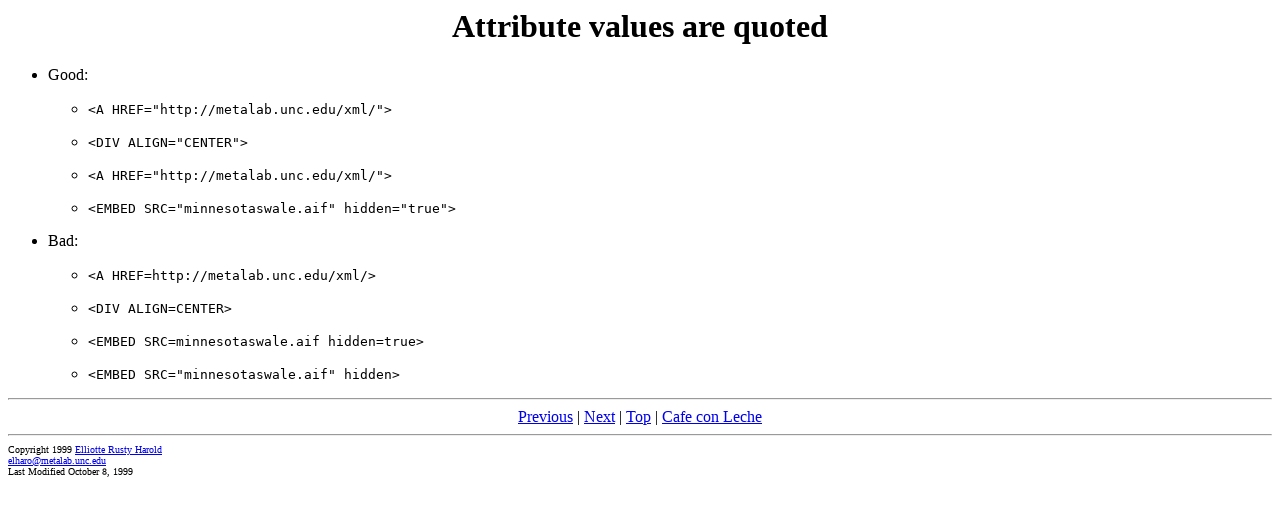

--- FILE ---
content_type: text/html; charset=utf-8
request_url: http://www.cafeconleche.org/slides/sd99east/introxml/76.html
body_size: 972
content:
<html xmlns:UnparsedEntity="http://www.jclark.com/xt/java/com.macfaq.xsl.UnparsedEntity">
<head>
<META http-equiv="Content-Type" content="text/html; charset=ISO-8859-1">
<meta name="description" content="A slide from Elliotte Rusty Harold's 
    Intro to XML tutorial at SDExpo 99 East, November 9, 1999
  ">
<title>Attribute values are quoted</title>
<script language="JAVASCRIPT"><!-- 
              var isnav
              
              if (parseInt(navigator.appVersion) >= 4) {
                if (navigator.appName == "Netscape") {
                  isNav = true
                  document.captureEvents(Event.KEYPRESS)
                }
                else {
                  isNav = false
                }
              }
              document.onkeypress = flipslide

              function flipslide(evt) {
                var key = isNav ? evt.which : window.event.keyCode
                if (key == 32 || key == 29 || key == 30 || key == 11) {
                  
                    location.href="77.html"
                  
                }
                else if (key == 28 || key == 31 || key == 12) {
                  
                    location.href="75.html"
                  
                }
                else if (key == 1) {
                  location.href="index.html";
                }
              } //  --></script>
</head>
<body>
  <h1 align="center">Attribute values are quoted</h1>

<ul>
<li>
<p>Good: </p>
</li>
<ul>
<li>
<p>
<code>&lt;A HREF="http://metalab.unc.edu/xml/"&gt;</code>
</p>
</li>
<li>
<p>
<code>&lt;DIV ALIGN="CENTER"&gt;</code>
</p>
</li>
<li>
<p>
<code>&lt;A HREF="http://metalab.unc.edu/xml/"&gt;</code>
</p>
</li>
<li>
<p>
<code>&lt;EMBED SRC="minnesotaswale.aif" hidden="true"&gt;</code>
</p>
</li>
</ul>
<li>
<p>Bad:  </p>
</li>
<ul>
<li>
<p>
<code>&lt;A HREF=http://metalab.unc.edu/xml/&gt;</code>
</p>
</li>
<li>
<p>
<code>&lt;DIV ALIGN=CENTER&gt;</code>
</p>
</li>
<li>
<p>
<code>&lt;EMBED SRC=minnesotaswale.aif hidden=true&gt;</code>
</p>
</li>
<li>
<p>
<code>&lt;EMBED SRC="minnesotaswale.aif" hidden&gt;</code>
</p>
</li>
</ul>
</ul>

  
  
<hr>
<div align="center">
<A HREF="75.html">Previous</A> | <A HREF="77.html">Next</A> | 
                 <A HREF="index.html">Top</A> | <A HREF="/xml/">Cafe con Leche</A>
</div>
<hr>
<div style="font-size: x-small">
              Copyright 1999 
              <a href="http://www.macfaq.com/personal.html">Elliotte Rusty Harold</a>
<br>
<a href="mailto:elharo@metalab.unc.edu">elharo@metalab.unc.edu</a>
<br>
              Last Modified 
              October 8, 1999</div>
</body>
</html>
